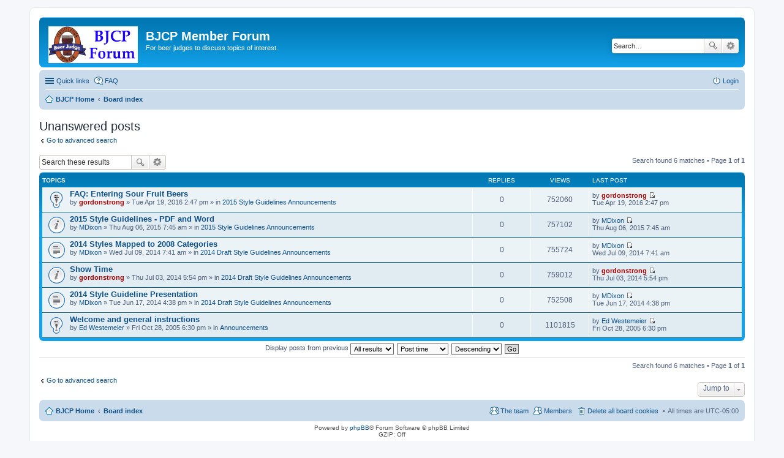

--- FILE ---
content_type: text/html; charset=UTF-8
request_url: https://forum.bjcp.org/search.php?search_id=unanswered&sid=90744a3529065ac834c1a08cf673811d
body_size: 3866
content:
<!DOCTYPE html>
<html dir="ltr" lang="en-gb">
<head>
<meta charset="utf-8" />
<meta name="viewport" content="width=device-width, initial-scale=1" />

<title>BJCP Member Forum - Unanswered posts</title>



<!--
	phpBB style name: prosilver
	Based on style:   prosilver (this is the default phpBB3 style)
	Original author:  Tom Beddard ( http://www.subBlue.com/ )
	Modified by:
-->

<link href="./styles/prosilver/theme/stylesheet.css?assets_version=11" rel="stylesheet">
<link href="./styles/prosilver/theme/en/stylesheet.css?assets_version=11" rel="stylesheet">
<link href="./styles/prosilver/theme/responsive.css?assets_version=11" rel="stylesheet" media="all and (max-width: 700px)">



<!--[if lte IE 9]>
	<link href="./styles/prosilver/theme/tweaks.css?assets_version=11" rel="stylesheet">
<![endif]-->





</head>
<body id="phpbb" class="nojs notouch section-search ltr ">


<div id="wrap">
	<a id="top" class="anchor" accesskey="t"></a>
	<div id="page-header">
		<div class="headerbar" role="banner">
			<div class="inner">

			<div id="site-description">
				<a id="logo" class="logo" href="http://bjcp.org" title="BJCP Home"><span class="imageset site_logo"></span></a>
				<h1>BJCP Member Forum</h1>
				<p>For beer judges to discuss topics of interest.</p>
				<p class="skiplink"><a href="#start_here">Skip to content</a></p>
			</div>

									<div id="search-box" class="search-box search-header" role="search">
				<form action="./search.php?sid=4a52b25d3f2cff7b5632918c679ef5bc" method="get" id="search">
				<fieldset>
					<input name="keywords" id="keywords" type="search" maxlength="128" title="Search for keywords" class="inputbox search tiny" size="20" value="" placeholder="Search…" />
					<button class="button icon-button search-icon" type="submit" title="Search">Search</button>
					<a href="./search.php?sid=4a52b25d3f2cff7b5632918c679ef5bc" class="button icon-button search-adv-icon" title="Advanced search">Advanced search</a>
					<input type="hidden" name="sid" value="4a52b25d3f2cff7b5632918c679ef5bc" />

				</fieldset>
				</form>
			</div>
			
			</div>
		</div>
				<div class="navbar" role="navigation">
	<div class="inner">

	<ul id="nav-main" class="linklist bulletin" role="menubar">

		<li id="quick-links" class="small-icon responsive-menu dropdown-container" data-skip-responsive="true">
			<a href="#" class="responsive-menu-link dropdown-trigger">Quick links</a>
			<div class="dropdown hidden">
				<div class="pointer"><div class="pointer-inner"></div></div>
				<ul class="dropdown-contents" role="menu">
					
											<li class="separator"></li>
																								<li class="small-icon icon-search-unanswered"><a href="./search.php?search_id=unanswered&amp;sid=4a52b25d3f2cff7b5632918c679ef5bc" role="menuitem">Unanswered posts</a></li>
						<li class="small-icon icon-search-active"><a href="./search.php?search_id=active_topics&amp;sid=4a52b25d3f2cff7b5632918c679ef5bc" role="menuitem">Active topics</a></li>
						<li class="separator"></li>
						<li class="small-icon icon-search"><a href="./search.php?sid=4a52b25d3f2cff7b5632918c679ef5bc" role="menuitem">Search</a></li>
					
											<li class="separator"></li>
						<li class="small-icon icon-members"><a href="./memberlist.php?sid=4a52b25d3f2cff7b5632918c679ef5bc" role="menuitem">Members</a></li>						<li class="small-icon icon-team"><a href="./memberlist.php?mode=team&amp;sid=4a52b25d3f2cff7b5632918c679ef5bc" role="menuitem">The team</a></li>										<li class="separator"></li>

									</ul>
			</div>
		</li>

				<li class="small-icon icon-faq" data-skip-responsive="true"><a href="./faq.php?sid=4a52b25d3f2cff7b5632918c679ef5bc" rel="help" title="Frequently Asked Questions" role="menuitem">FAQ</a></li>
						
			<li class="small-icon icon-logout rightside"  data-skip-responsive="true"><a href="./ucp.php?mode=login&amp;sid=4a52b25d3f2cff7b5632918c679ef5bc" title="Login" accesskey="x" role="menuitem">Login</a></li>
						</ul>

	<ul id="nav-breadcrumbs" class="linklist navlinks" role="menubar">
						<li class="small-icon icon-home breadcrumbs">
			<span class="crumb" itemtype="http://data-vocabulary.org/Breadcrumb" itemscope=""><a href="http://bjcp.org" data-navbar-reference="home" itemprop="url"><span itemprop="title">BJCP Home</span></a></span>			
			<span class="crumb" itemtype="http://data-vocabulary.org/Breadcrumb" itemscope=""><a href="./index.php?sid=4a52b25d3f2cff7b5632918c679ef5bc" accesskey="h" data-navbar-reference="index" itemprop="url"><span itemprop="title">Board index</span></a></span>
								</li>
		
					<li class="rightside responsive-search" style="display: none;"><a href="./search.php?sid=4a52b25d3f2cff7b5632918c679ef5bc" title="View the advanced search options" role="menuitem">Search</a></li>
			</ul>

	</div>
</div>
	</div>

	
	<a id="start_here" class="anchor"></a>
	<div id="page-body" role="main">
		
		

<h2 class="searchresults-title">Unanswered posts</h2>

	<p class="advanced-search-link"><a class="arrow-left" href="./search.php?sid=4a52b25d3f2cff7b5632918c679ef5bc" title="Advanced search">Go to advanced search</a></p>


	<div class="action-bar top">

			<div class="search-box" role="search">
			<form method="post" action="./search.php?st=0&amp;sk=t&amp;sd=d&amp;sr=topics&amp;sid=4a52b25d3f2cff7b5632918c679ef5bc&amp;search_id=unanswered">
			<fieldset>
				<input class="inputbox search tiny" type="search" name="add_keywords" id="add_keywords" value="" placeholder="Search these results" />
				<button class="button icon-button search-icon" type="submit" title="Search">Search</button>
				<a href="./search.php?sid=4a52b25d3f2cff7b5632918c679ef5bc" class="button icon-button search-adv-icon" title="Advanced search">Advanced search</a>
			</fieldset>
			</form>
		</div>
	
		
		<div class="pagination">
						Search found 6 matches
							 &bull; Page <strong>1</strong> of <strong>1</strong>
					</div>
	</div>


		<div class="forumbg">

		<div class="inner">
		<ul class="topiclist">
			<li class="header">
				<dl class="icon">
					<dt><div class="list-inner">Topics</div></dt>
					<dd class="posts">Replies</dd>
					<dd class="views">Views</dd>
					<dd class="lastpost"><span>Last post</span></dd>
				</dl>
			</li>
		</ul>
		<ul class="topiclist topics">

								<li class="row bg1">
				<dl class="icon sticky_read">
					<dt  title="There are no new unread posts for this topic.">
												<div class="list-inner">

																					<a href="./viewtopic.php?f=64&amp;t=1244&amp;sid=4a52b25d3f2cff7b5632918c679ef5bc" class="topictitle">FAQ: Entering Sour Fruit Beers</a> 
																					<br />
																					by <a href="./memberlist.php?mode=viewprofile&amp;u=5&amp;sid=4a52b25d3f2cff7b5632918c679ef5bc" style="color: #AA0000;" class="username-coloured">gordonstrong</a> &raquo; Tue Apr 19, 2016 2:47 pm &raquo; in <a href="./viewforum.php?f=64&amp;sid=4a52b25d3f2cff7b5632918c679ef5bc">2015 Style Guidelines Announcements</a>
							
						</div>
					</dt>
					<dd class="posts">0</dd>
					<dd class="views">752060</dd>
					<dd class="lastpost"><span>
						by <a href="./memberlist.php?mode=viewprofile&amp;u=5&amp;sid=4a52b25d3f2cff7b5632918c679ef5bc" style="color: #AA0000;" class="username-coloured">gordonstrong</a>
						<a href="./viewtopic.php?f=64&amp;t=1244&amp;p=7451&amp;sid=4a52b25d3f2cff7b5632918c679ef5bc#p7451" title="Go to last post"><span class="imageset icon_topic_latest" title="View the latest post">View the latest post</span></a> <br />Tue Apr 19, 2016 2:47 pm<br /> </span>
					</dd>
				</dl>
			</li>
											<li class="row bg2">
				<dl class="icon announce_read">
					<dt  title="There are no new unread posts for this topic.">
												<div class="list-inner">

																					<a href="./viewtopic.php?f=64&amp;t=1203&amp;sid=4a52b25d3f2cff7b5632918c679ef5bc" class="topictitle">2015 Style Guidelines - PDF and Word</a> 
																					<br />
																					by <a href="./memberlist.php?mode=viewprofile&amp;u=69&amp;sid=4a52b25d3f2cff7b5632918c679ef5bc" class="username">MDixon</a> &raquo; Thu Aug 06, 2015 7:45 am &raquo; in <a href="./viewforum.php?f=64&amp;sid=4a52b25d3f2cff7b5632918c679ef5bc">2015 Style Guidelines Announcements</a>
							
						</div>
					</dt>
					<dd class="posts">0</dd>
					<dd class="views">757102</dd>
					<dd class="lastpost"><span>
						by <a href="./memberlist.php?mode=viewprofile&amp;u=69&amp;sid=4a52b25d3f2cff7b5632918c679ef5bc" class="username">MDixon</a>
						<a href="./viewtopic.php?f=64&amp;t=1203&amp;p=7195&amp;sid=4a52b25d3f2cff7b5632918c679ef5bc#p7195" title="Go to last post"><span class="imageset icon_topic_latest" title="View the latest post">View the latest post</span></a> <br />Thu Aug 06, 2015 7:45 am<br /> </span>
					</dd>
				</dl>
			</li>
											<li class="row bg1">
				<dl class="icon topic_read">
					<dt  title="There are no new unread posts for this topic.">
												<div class="list-inner">

																					<a href="./viewtopic.php?f=63&amp;t=1041&amp;sid=4a52b25d3f2cff7b5632918c679ef5bc" class="topictitle">2014 Styles Mapped to 2008 Categories</a> 
																					<br />
																					by <a href="./memberlist.php?mode=viewprofile&amp;u=69&amp;sid=4a52b25d3f2cff7b5632918c679ef5bc" class="username">MDixon</a> &raquo; Wed Jul 09, 2014 7:41 am &raquo; in <a href="./viewforum.php?f=63&amp;sid=4a52b25d3f2cff7b5632918c679ef5bc">2014 Draft Style Guidelines Announcements</a>
							
						</div>
					</dt>
					<dd class="posts">0</dd>
					<dd class="views">755724</dd>
					<dd class="lastpost"><span>
						by <a href="./memberlist.php?mode=viewprofile&amp;u=69&amp;sid=4a52b25d3f2cff7b5632918c679ef5bc" class="username">MDixon</a>
						<a href="./viewtopic.php?f=63&amp;t=1041&amp;p=5432&amp;sid=4a52b25d3f2cff7b5632918c679ef5bc#p5432" title="Go to last post"><span class="imageset icon_topic_latest" title="View the latest post">View the latest post</span></a> <br />Wed Jul 09, 2014 7:41 am<br /> </span>
					</dd>
				</dl>
			</li>
											<li class="row bg2">
				<dl class="icon announce_read">
					<dt  title="There are no new unread posts for this topic.">
												<div class="list-inner">

																					<a href="./viewtopic.php?f=63&amp;t=977&amp;sid=4a52b25d3f2cff7b5632918c679ef5bc" class="topictitle">Show Time</a> 
																					<br />
																					by <a href="./memberlist.php?mode=viewprofile&amp;u=5&amp;sid=4a52b25d3f2cff7b5632918c679ef5bc" style="color: #AA0000;" class="username-coloured">gordonstrong</a> &raquo; Thu Jul 03, 2014 5:54 pm &raquo; in <a href="./viewforum.php?f=63&amp;sid=4a52b25d3f2cff7b5632918c679ef5bc">2014 Draft Style Guidelines Announcements</a>
							
						</div>
					</dt>
					<dd class="posts">0</dd>
					<dd class="views">759012</dd>
					<dd class="lastpost"><span>
						by <a href="./memberlist.php?mode=viewprofile&amp;u=5&amp;sid=4a52b25d3f2cff7b5632918c679ef5bc" style="color: #AA0000;" class="username-coloured">gordonstrong</a>
						<a href="./viewtopic.php?f=63&amp;t=977&amp;p=5128&amp;sid=4a52b25d3f2cff7b5632918c679ef5bc#p5128" title="Go to last post"><span class="imageset icon_topic_latest" title="View the latest post">View the latest post</span></a> <br />Thu Jul 03, 2014 5:54 pm<br /> </span>
					</dd>
				</dl>
			</li>
											<li class="row bg1">
				<dl class="icon topic_read">
					<dt  title="There are no new unread posts for this topic.">
												<div class="list-inner">

																					<a href="./viewtopic.php?f=63&amp;t=969&amp;sid=4a52b25d3f2cff7b5632918c679ef5bc" class="topictitle">2014 Style Guideline Presentation</a> 
																					<br />
																					by <a href="./memberlist.php?mode=viewprofile&amp;u=69&amp;sid=4a52b25d3f2cff7b5632918c679ef5bc" class="username">MDixon</a> &raquo; Tue Jun 17, 2014 4:38 pm &raquo; in <a href="./viewforum.php?f=63&amp;sid=4a52b25d3f2cff7b5632918c679ef5bc">2014 Draft Style Guidelines Announcements</a>
							
						</div>
					</dt>
					<dd class="posts">0</dd>
					<dd class="views">752508</dd>
					<dd class="lastpost"><span>
						by <a href="./memberlist.php?mode=viewprofile&amp;u=69&amp;sid=4a52b25d3f2cff7b5632918c679ef5bc" class="username">MDixon</a>
						<a href="./viewtopic.php?f=63&amp;t=969&amp;p=5032&amp;sid=4a52b25d3f2cff7b5632918c679ef5bc#p5032" title="Go to last post"><span class="imageset icon_topic_latest" title="View the latest post">View the latest post</span></a> <br />Tue Jun 17, 2014 4:38 pm<br /> </span>
					</dd>
				</dl>
			</li>
											<li class="row bg2">
				<dl class="icon sticky_read">
					<dt  title="There are no new unread posts for this topic.">
												<div class="list-inner">

																					<a href="./viewtopic.php?f=2&amp;t=3&amp;sid=4a52b25d3f2cff7b5632918c679ef5bc" class="topictitle">Welcome and general instructions</a> 
																					<br />
																					by <a href="./memberlist.php?mode=viewprofile&amp;u=4&amp;sid=4a52b25d3f2cff7b5632918c679ef5bc" class="username">Ed Westemeier</a> &raquo; Fri Oct 28, 2005 6:30 pm &raquo; in <a href="./viewforum.php?f=2&amp;sid=4a52b25d3f2cff7b5632918c679ef5bc">Announcements</a>
							
						</div>
					</dt>
					<dd class="posts">0</dd>
					<dd class="views">1101815</dd>
					<dd class="lastpost"><span>
						by <a href="./memberlist.php?mode=viewprofile&amp;u=4&amp;sid=4a52b25d3f2cff7b5632918c679ef5bc" class="username">Ed Westemeier</a>
						<a href="./viewtopic.php?f=2&amp;t=3&amp;p=3&amp;sid=4a52b25d3f2cff7b5632918c679ef5bc#p3" title="Go to last post"><span class="imageset icon_topic_latest" title="View the latest post">View the latest post</span></a> <br />Fri Oct 28, 2005 6:30 pm<br /> </span>
					</dd>
				</dl>
			</li>
							</ul>

		</div>
	</div>
	

	<form method="post" action="./search.php?st=0&amp;sk=t&amp;sd=d&amp;sr=topics&amp;sid=4a52b25d3f2cff7b5632918c679ef5bc&amp;search_id=unanswered">

	<fieldset class="display-options">
					<label>Display posts from previous <select name="st" id="st"><option value="0" selected="selected">All results</option><option value="1">1 day</option><option value="7">7 days</option><option value="14">2 weeks</option><option value="30">1 month</option><option value="90">3 months</option><option value="180">6 months</option><option value="365">1 year</option></select></label> <label><select name="sk" id="sk"><option value="a">Author</option><option value="t" selected="selected">Post time</option><option value="f">Forum</option><option value="i">Topic title</option><option value="s">Post subject</option></select></label>
			<label><select name="sd" id="sd"><option value="a">Ascending</option><option value="d" selected="selected">Descending</option></select></label>
			<input type="submit" name="sort" value="Go" class="button2" />
			</fieldset>

	</form>

	<hr />

<div class="action-bar bottom">
	<div class="pagination">
		Search found 6 matches
					 &bull; Page <strong>1</strong> of <strong>1</strong>
			</div>
</div>


	<p class="jumpbox-return"><a class="left-box arrow-left" href="./search.php?sid=4a52b25d3f2cff7b5632918c679ef5bc" title="Advanced search" accesskey="r">Go to advanced search</a></p>


	<div class="dropdown-container dropdown-container-right dropdown-up dropdown-left dropdown-button-control" id="jumpbox">
		<span title="Jump to" class="dropdown-trigger button dropdown-select">
			Jump to		</span>
		<div class="dropdown hidden">
			<div class="pointer"><div class="pointer-inner"></div></div>
			<ul class="dropdown-contents">
																			<li><a href="./viewforum.php?f=57&amp;sid=4a52b25d3f2cff7b5632918c679ef5bc">General</a></li>
																<li>&nbsp; &nbsp;<a href="./viewforum.php?f=2&amp;sid=4a52b25d3f2cff7b5632918c679ef5bc">Announcements</a></li>
																<li>&nbsp; &nbsp;<a href="./viewforum.php?f=64&amp;sid=4a52b25d3f2cff7b5632918c679ef5bc">2015 Style Guidelines Announcements</a></li>
																<li>&nbsp; &nbsp;<a href="./viewforum.php?f=63&amp;sid=4a52b25d3f2cff7b5632918c679ef5bc">2014 Draft Style Guidelines Announcements</a></li>
										</ul>
		</div>
	</div>


			</div>


<div id="page-footer" role="contentinfo">
	<div class="navbar" role="navigation">
	<div class="inner">

	<ul id="nav-footer" class="linklist bulletin" role="menubar">
		<li class="small-icon icon-home breadcrumbs">
			<span class="crumb"><a href="http://bjcp.org" data-navbar-reference="home">BJCP Home</a></span>						<span class="crumb"><a href="./index.php?sid=4a52b25d3f2cff7b5632918c679ef5bc" data-navbar-reference="index">Board index</a></span>
					</li>
		
				<li class="rightside">All times are <abbr title="UTC-5">UTC-05:00</abbr></li>
							<li class="small-icon icon-delete-cookies rightside"><a href="./ucp.php?mode=delete_cookies&amp;sid=4a52b25d3f2cff7b5632918c679ef5bc" data-ajax="true" data-refresh="true" role="menuitem">Delete all board cookies</a></li>
			<li class="small-icon icon-members rightside" data-last-responsive="true"><a href="./memberlist.php?sid=4a52b25d3f2cff7b5632918c679ef5bc" title="View complete list of members" role="menuitem">Members</a></li>						<li class="small-icon icon-team rightside" data-last-responsive="true"><a href="./memberlist.php?mode=team&amp;sid=4a52b25d3f2cff7b5632918c679ef5bc" role="menuitem">The team</a></li>					</ul>

	</div>
</div>

	<div class="copyright">
				Powered by <a href="https://www.phpbb.com/">phpBB</a>&reg; Forum Software &copy; phpBB Limited
						<br />GZIP: Off			</div>

	<div id="darkenwrapper" data-ajax-error-title="AJAX error" data-ajax-error-text="Something went wrong when processing your request." data-ajax-error-text-abort="User aborted request." data-ajax-error-text-timeout="Your request timed out; please try again." data-ajax-error-text-parsererror="Something went wrong with the request and the server returned an invalid reply.">
		<div id="darken">&nbsp;</div>
	</div>

	<div id="phpbb_alert" class="phpbb_alert" data-l-err="Error" data-l-timeout-processing-req="Request timed out.">
		<a href="#" class="alert_close"></a>
		<h3 class="alert_title">&nbsp;</h3><p class="alert_text"></p>
	</div>
	<div id="phpbb_confirm" class="phpbb_alert">
		<a href="#" class="alert_close"></a>
		<div class="alert_text"></div>
	</div>
</div>

</div>

<div>
	<a id="bottom" class="anchor" accesskey="z"></a>
	</div>

<script type="461d9d5d430f99ef327e5064-text/javascript" src="./assets/javascript/jquery.min.js?assets_version=11"></script>
<script type="461d9d5d430f99ef327e5064-text/javascript" src="./assets/javascript/core.js?assets_version=11"></script>


<script type="461d9d5d430f99ef327e5064-text/javascript" src="./styles/prosilver/template/forum_fn.js?assets_version=11"></script>

<script type="461d9d5d430f99ef327e5064-text/javascript" src="./styles/prosilver/template/ajax.js?assets_version=11"></script>




<script src="/cdn-cgi/scripts/7d0fa10a/cloudflare-static/rocket-loader.min.js" data-cf-settings="461d9d5d430f99ef327e5064-|49" defer></script><script defer src="https://static.cloudflareinsights.com/beacon.min.js/vcd15cbe7772f49c399c6a5babf22c1241717689176015" integrity="sha512-ZpsOmlRQV6y907TI0dKBHq9Md29nnaEIPlkf84rnaERnq6zvWvPUqr2ft8M1aS28oN72PdrCzSjY4U6VaAw1EQ==" data-cf-beacon='{"version":"2024.11.0","token":"1af0c875f10e42998c5d13a14afe3ff4","r":1,"server_timing":{"name":{"cfCacheStatus":true,"cfEdge":true,"cfExtPri":true,"cfL4":true,"cfOrigin":true,"cfSpeedBrain":true},"location_startswith":null}}' crossorigin="anonymous"></script>
</body>
</html>
